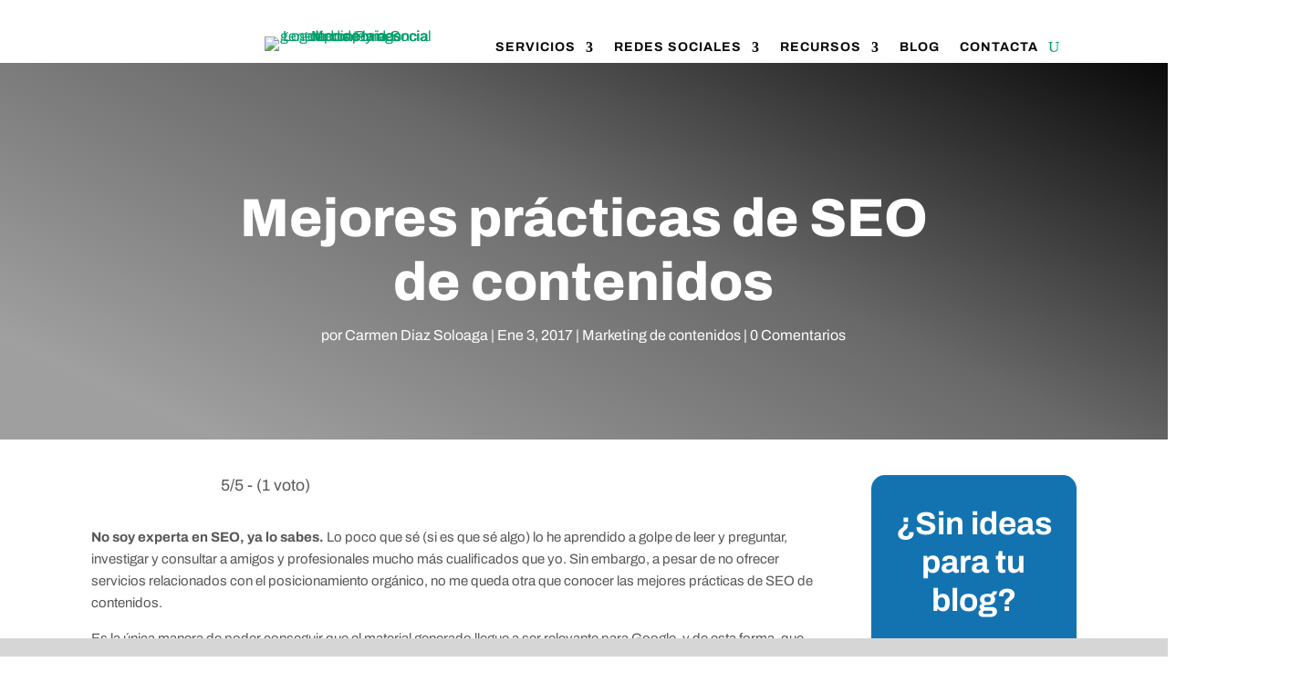

--- FILE ---
content_type: text/css;charset=UTF-8
request_url: https://www.socialmediapymes.com/?code-snippets-css=1&ver=20
body_size: -431
content:
.ai-btn{padding:8px 16px!important;border-radius:6px!important;font-weight:500!important;font-size:14px!important;display:inline-flex!important;align-items:center!important;transition:all 0.3s!important}.ai-btn--chatgpt{background:#10a37f!important;color:white!important}.ai-btn--perplexity{background:#1a0dab!important;color:white!important}.ai-btn:hover{transform:translateY(-2px)!important;box-shadow:0 2px 8px rgb(0 0 0 / .1)!important}.ai-share-buttons-top{display:flex;gap:12px;justify-content:center;margin:20px 0 30px 0!important;border:none!important}.ai-share-buttons-bottom{display:flex;gap:12px;justify-content:center;margin:30px 0 20px 0!important;border:none!important;background:#f9f9f9!important;padding:15px!important;border-radius:8px!important}@media (max-width:480px){.ai-share-buttons-top,.ai-share-buttons-bottom{flex-direction:column;align-items:center}}

--- FILE ---
content_type: text/css
request_url: https://www.socialmediapymes.com/wp-content/plugins/cyp-plugin/cyp-plugin.css?v=0.4&ver=6.9
body_size: 1047
content:
/*.cyp_land .limit-wrapper{max-width: 100% !important;}
.cyp_land .page-wrapper{padding:0px !important;}
.cyp_land article{padding:0px !important;}

.cyp_land_container{width: 100%;max-width: 1200px;margin: auto;padding: 0px 20px;box-sizing: border-box;}
.cyp_land_encabezado{background:url(https://socialselling-coach.es/wp-content/uploads/2019/06/fondo_encabezado.jpg);background-size: cover;background-position: center top;padding-bottom: 80px;padding-top:30px;}
.cyp_land_encabezado h1{color: #3c949c;font-size: 60px;letter-spacing: -3px;margin-bottom: 0px;margin-left: -5px;line-height: 1.2;margin-top: 10px;}
.cyp_land_encabezado h2{color: black;font-size: 38px;line-height: 1.2;margin-top: 0px;}
.cyp_land_encabezado a{background: #3c949c;color: white;font-size: 20px;font-weight: bold;padding: 15px;display: inline-block;}
.cyp_land_encabezado a:hover{background:#4ca7af;color:white;}
.cyp_land_encabezado p{max-width: 670px;font-size: 16px;color: black;line-height: 1.4;}

.cyp_land_silueta{float: left;width: 100%;text-align: center;}
.cyp_land_silueta_texto{float: right;width: 62%;text-align: left;}
.cyp_land_silueta_texto h2{color: #3c949c;font-size: 38px;letter-spacing: -1px;line-height: 1.2;}
.cyp_land_silueta_texto p{font-size: 16px;color: black;line-height: 1.4;}
.cyp_land_silueta img{float: left;width: 36%;margin-top: -150px;margin-bottom:5px;}

.cyp_land_iconos{float: left;width: 100%;border: solid;border-width: 1px 0px;border-color: #888888;margin-top: -5px;padding: 30px 0px;}
.cyp_land_iconos_elem{float:left;width:29%;margin:0px 2%;text-align:center;}
.cyp_land_iconos_elem img{display: inline-block !important;height: 200px !important;}
.cyp_land_iconos_elem h2{color: #3c949c;font-size: 32px;line-height: 1.2;}
.cyp_land_iconos_elem p{font-size: 16px;color: black;line-height: 1.4;}
.cyp_land_iconos_elem p em{font: normal 16px Montserrat;color: black;font-style:italic;}

.cyp_land_formulario{float: left;width: 100%;}
.cyp_land_formulario h2{color: #3c949c;font-size: 38px;letter-spacing: -1px;line-height: 1.2;width:100%;text-align:center}
.cyp_land_formulario_form{float:left;width:48%;}
.cyp_land_formulario_form input[type='radio']{margin-right:5px;}
.cyp_land_formulario_form input[type='text']{width:100% !important;}
.cyp_land_formulario_form input[type='submit']{background-color: #3c949c !important;background: #3c949c !important;border-radius: 0px !important;padding: 5px 30px !important;height: auto !important;color:white !important;}
.cyp_land_formulario_form input[type='submit']:hover{background:#4ca7af !important;color:white !important;}
.cyp_land_formulario_imagen{float:right;width:48%;text-align:center;}
.cyp_land_formulario_imagen img{display:inline-block !important;}*/

/*.kk-star-ratings.kksr-disabled .kksr-stars .kksr-stars-active .kksr-star .kksr-icon, .kk-star-ratings:not(.kksr-disabled) .kksr-stars:hover .kksr-star .kksr-icon{background-image: url(https://www.socialmediapymes.com/wp-content/uploads/2025/04/selected.svg) !important;}*/
.kk-star-ratings .kksr-stars .kksr-stars-active .kksr-star .kksr-icon{background-image: url(https://www.socialmediapymes.com/wp-content/uploads/2025/04/selected.svg) !important;}
.kk-star-ratings.kksr-disabled .kksr-stars .kksr-stars-active .kksr-star .kksr-icon, .kk-star-ratings:not(.kksr-disabled) .kksr-stars:hover .kksr-star .kksr-icon{background-image: url(https://www.socialmediapymes.com/wp-content/uploads/2025/04/selected.svg) !important;}
.kk-star-ratings .kksr-stars .kksr-star .kksr-icon, .kk-star-ratings:not(.kksr-disabled) .kksr-stars .kksr-star:hover ~ .kksr-star .kksr-icon{background-image: url(https://www.socialmediapymes.com/wp-content/plugins/kk-star-ratings/src/core/public/svg/inactive.svg) !important}

#menu-menu-principal-1 .sub-menu{width: auto !important;min-width: 300px !important;padding-top: 0px !important;padding-bottom: 0px !important;position: absolute;}
#menu-menu-principal-1 > li > .sub-menu .sub-menu{left: 100% !important;top: -3px !important;}
#menu-menu-principal-1 .sub-menu li{padding-left: 0px !important;padding-right: 0px !important;width: 100% !important;position: initial !important;}
#menu-menu-principal-1 .sub-menu li a{white-space: nowrap !important;width: 100% !important;display: inline-block;color: #ffffff !important;}
#menu-menu-principal-1 .sub-menu li a:hover{background: #000000 !important;opacity: 1 !important;color: #ffffff !important;}
#menu-menu-principal-1 .sub-menu .current_page_item > a{background: #000000 !important;opacity: 1 !important;color: #ffffff !important;}

#mobile_menu1{height: 90vh !important;overflow-y: scroll !important;}

.et-l--header .et_pb_menu{margin-bottom: 0px !important}
.et-l--header .et_pb_section_0_tb_header{padding: 0px 15px !important;}
.et_pb_menu--with-logo .et_pb_menu__menu>nav>ul>li>a{padding: 20px 0 !important;padding-right: 20px !important;}

/* Ocultar submenús por defecto */
.et_mobile_menu .sub-menu {
  display: none;
}

/* Mostrar submenús cuando se les agregue la clase 'open' */
.et_mobile_menu .menu-item-has-children.open > .sub-menu {
  display: block;
}

/* Estilo para el toggle (+) */
.et_toggle_icon {
  display: inline-block;
  margin-left: 10px;
  cursor: pointer;
  font-weight: bold;
  font-size: 20px;
  color: #333;
}

#mobile_menu1{background: white !important;}
#mobile_menu1 li{position: relative;}
.et_toggle_icon{position: absolute;top: 5px;right: 0px;display: block;width: 40px;margin: 0px;text-align: center;z-index: 99;}
.et_mobile_menu .menu-item-has-children>a{background-color: transparent !important}
#mobile_menu1 .current_page_item > a{color: #009e69 !important}

.cyp_blog_resumen{position:relative;display: inline-block;width: 100%;text-align: center;background-color: #fdf1e5;padding: 60px;min-height: 400px;overflow: hidden;margin: 40px 0px;}
.cyp_blog_resumen:before{content: '';background-image: url(https://www.socialmediapymes.com/wp-content/uploads/2025/08/blog_resumen_back.png);background-position: center bottom;position: absolute;width: 100%;height: 100%;background-size: 100%;background-repeat: no-repeat;opacity: 0.3;z-index: 0;bottom: -80px;left: 0px;}
.cyp_blog_resumen img{position: relative;z-index: 1;display: inline-block;width: 100%;max-width: 397px;margin-bottom: 25px;}
.cyp_blog_resumen p{position: relative;z-index: 1;display: inline-block;width: 100%;text-align: left;font-size: 17px;color: #444444;padding: 0px !important;margin: 12px 0px;font-weight: 500;line-height: 1.5;}

@media (max-width: 767px){
.et-l--header{position: relative;z-index: 99;}
.et-l--header .et_pb_section_0_tb_header{padding: 0px 0px !important;}
.et-l--header .et_pb_menu{margin-bottom: 0px !important;padding: 10px 0px !important;}

.cyp_blog_resumen{padding: 30px;}
.cyp_blog_resumen:before{bottom: -40px;}
.cyp_blog_resumen p{font-size: 16px;margin: 10px 0px;}
}

/*@media (max-width: 1200px){
.cyp_land_iconos{margin-top: 0px !important;}
.cyp_land_silueta_texto h2{font-size: 35px !important;}
.cyp_land_silueta img{margin-top: -120px !important;margin-bottom:0px !important;}
}

@media (max-width: 1100px){
.cyp_land_silueta img{margin-top: -0px !important;}
}

@media (max-width: 990px){
.cyp_land_encabezado p{max-width: 550px !important}
.cyp_land_encabezado a{font-size:16px !important;}
.cyp_land_silueta_texto{float: left !important;width: 100% !important;}
.cyp_land_silueta img{float: none !important;display: inline-block !important;margin-bottom: -22px !important;width:auto !important;}
}

@media (max-width: 767px){
.cyp_land_encabezado h1{font-size:45px !important}
.cyp_land_encabezado h2{font-size:25px !important}
.cyp_land_iconos_elem{width: 100% !important;margin: 0px !important;margin-bottom: 30px !important;}
.cyp_land_iconos_elem img{height: auto !important;}
.cyp_land_formulario_form{width:100% !important;}
.cyp_land_formulario_imagen{width:100% !important;margin-bottom:30px;}
}*/

--- FILE ---
content_type: text/css
request_url: https://www.socialmediapymes.com/wp-content/themes/social-media-pymes/style.css?ver=4.27.5
body_size: -124
content:
/*
Theme Name:  Social Media Pymes
Theme URI:   https://www.socialmediapymes.com
Version:     1.0
Description: A child theme of Divi. This is a custom child theme created for our site Social Media Pymes.
Author:      Carmen Diaz Soloaga
Author URI:  https://www.socialmediapymes.com
Template:    Divi
*/

/*- Add any CSS custom code for this child theme below this line -*/